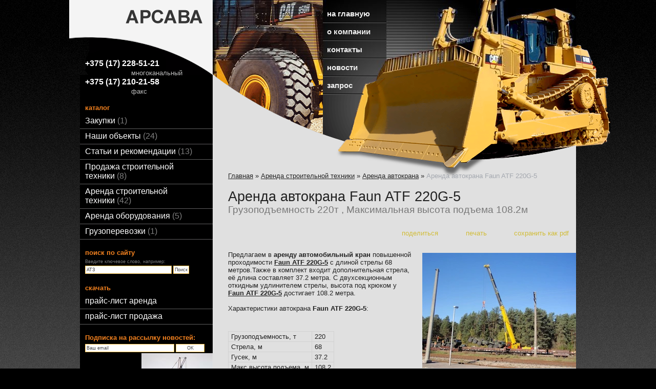

--- FILE ---
content_type: text/html; charset=utf-8
request_url: https://arsava.by/index.pl?act=PRODUCT&id=83
body_size: 6370
content:
<!DOCTYPE html>
<html lang=ru><head>
<meta http-equiv=Content-Type content="text/html; charset=UTF-8"><meta http-equiv=Content-Language content=ru>
<title>Аренда автокрана Faun ATF 220G-5 — Грузоподъемность 220т , Максимальная высота подъема 108.2м</title>
<meta name=description content="Предлагаем в аренду автомобильный кран повышенной проходимости Faun ATF 220G-5 с длиной стрелы 68 метров.Также в комплект входит дополнительная стрела, её длина составляет 37.2 метра. С двухсекционным откидным удлинителем стрелы, высота под крюком у ...">
<meta name=keywords content="Faun ATF 220G-5, машина">
<link rel="shortcut icon" href=favicon.ico>
<link href='style.css?v=1768501550' rel=stylesheet type=text/css>
<base target="_self">
<meta property=og:image content='https://arsava.by/img/pages/83.jpg?ver=331445452419'>
<meta name=twitter:card content=summary_large_image>
<meta property=og:title content='Аренда автокрана Faun ATF 220G-5 — Грузоподъемность 220т , Максимальная высота подъема 108.2м'>
<meta property=og:type content=website>
<meta property=og:url content='https://arsava.by/index.pl?act=PRODUCT&amp;id=83'>
<link rel=preconnect href=https://core.nestormedia.com/><script src='js.js?ver=176850159233' onload='var cookies_allowed=1; setTimeout(function(){ajax2({url:"index.pl?act=PERF&c="+perftest(cookies_allowed)+"&a="+detect(cookies_allowed)});},600)'></script><link rel=canonical href="https://arsava.by/index.pl?act=PRODUCT&amp;id=83"><style>
:root {
--shop_img_width:px;
--P:#ffdd00;
--P99:hsl(52 100% 99%); --onP99:#000;
--P98:hsl(52 100% 98%); --onP98:#000;
--P97:hsl(52 100% 97%); --onP97:#000;
--P96:hsl(52 100% 96%); --onP96:#000;
--P95:hsl(52 100% 95%); --onP95:#000;
--P90:hsl(52 100% 90%); --onP90:#000;
--P80:hsl(52 100% 80%); --onP80:#000;
--P70:hsl(52 100% 70%); --onP70:#000;
--P60:hsl(52 100% 60%); --onP60:#fff;
--P50:hsl(52 100% 50%); --onP50:#fff;
--P40:hsl(52 100% 40%); --onP40:#fff;
--P30:hsl(52 100% 30%); --onP30:#fff;
--P20:hsl(52 100% 20%); --onP20:#fff;
--P10:hsl(52 100% 10%); --onP10:#fff;
--S:#000000;
--S99:hsl(0 0% 99%); --onS99:#000;
--S98:hsl(0 0% 98%); --onS98:#000;
--S97:hsl(0 0% 97%); --onS97:#000;
--S96:hsl(0 0% 96%); --onS96:#000;
--S95:hsl(0 0% 95%); --onS95:#000;
--S90:hsl(0 0% 90%); --onS90:#000;
--S80:hsl(0 0% 80%); --onS80:#000;
--S70:hsl(0 0% 70%); --onS70:#000;
--S60:hsl(0 0% 60%); --onS60:#fff;
--S50:hsl(0 0% 50%); --onS50:#fff;
--S40:hsl(0 0% 40%); --onS40:#fff;
--S30:hsl(0 0% 30%); --onS30:#fff;
--S20:hsl(0 0% 20%); --onS20:#fff;
--S10:hsl(0 0% 10%); --onS10:#fff;
--N:#000000;
--N99:hsl(0 0% 99%); --onN99:#000;
--N98:hsl(0 0% 98%); --onN98:#000;
--N97:hsl(0 0% 97%); --onN97:#000;
--N96:hsl(0 0% 96%); --onN96:#000;
--N95:hsl(0 0% 95%); --onN95:#000;
--N90:hsl(0 0% 90%); --onN90:#000;
--N80:hsl(0 0% 80%); --onN80:#000;
--N70:hsl(0 0% 70%); --onN70:#000;
--N60:hsl(0 0% 60%); --onN60:#fff;
--N50:hsl(0 0% 50%); --onN50:#fff;
--N40:hsl(0 0% 40%); --onN40:#fff;
--N30:hsl(0 0% 30%); --onN30:#fff;
--N20:hsl(0 0% 20%); --onN20:#fff;
--N10:hsl(0 0% 10%); --onN10:#fff;
--var_style_cards_gap_px:20px;
--var_style_color_link:#252525;
--var_style_border_radius_px:0px;
--var_style_card_basis_px:220px;

}
</style></head>

<body class="looking--half url-act-product url-c-arenda-stroitelwnoj-tehniki url-s-arenda-avtokrana url-act-product-id-83 var_menu3_lvl2_type_desktop--click var_menu3_lvl2_type_mobile--click coredesktop"><input type=checkbox class=menu3checkbox id=menu3checkbox checked><label class=menu3__screen for=menu3checkbox></label><center>

<table width=100% style="table-layout:fixed;background:url(img/bg.png?v=1445448927)">
<col><col width=968px><col>
<tr><td class=gleft><td><center>

<table width=100%>
<col><col width=709px> <!--265-->

<tr><td height=145px style="padding:0px;">
<div style=position:absolute;><div style=position:relative;left:-30px;cursor:pointer;width:260px;height:90px onclick="location.href='/'"></div></div>

<div style=position:absolute;width:0px>
<div style=position:relative;z-index:20;width:240px;left:10px;top:115px;font-size:12pt;font-weight:bold;color:#fff>
+375 (17) 228-51-21<br><small style=position:relative;left:90px;font-weight:normal;color:#bbb>многоканальный</small><br>
+375 (17) 210-21-58 <br><small style=position:relative;left:90px;font-weight:normal;color:#bbb>факс</small>
</div></div>

<td style=padding:0px>
<div style=position:absolute;width:0px><a href='/'><img alt='' loading=lazy src=img/logo.png?v=1606472079 style="position:relative;left:-280px" class=np></a></div>
<div style=position:absolute;width:0px><img alt='' loading=lazy src=img/menuz.png?v=1445448925 class=np style=position:relative;top:140px;left:294px;z-index:22;></div>
<div style=position:absolute;width:0px><img alt='' loading=lazy src=img/z.png?v=1445448927 class=np style=position:relative;top:280px;left:240px;z-index:10;></div>
<div style=position:absolute;width:0px><img alt='' loading=lazy src=img/head1.jpg?v=1445452416 class=np><br><img alt='' loading=lazy src=img/head2.png?v=1445448924 class=np></div>

<div style=position:absolute;width:0px>
<table class=tm style=position:relative;z-index:21;width:124px;left:215px;top:10px>
<tr><td><a href='/'>на главную</a>
<tr><td><a href='index.pl?act=ABOUT'>о компании</a>
<tr><td><a href='index.pl?act=CONTACTS'>контакты</a>
<tr><td><a href='index.pl?act=NEWSINDEX'>новости</a>
<tr><td><a href='mail.pl?act=REQUESTFORM' rel=nofollow>запрос</a>
</table>
</div>

<tr><td class=lmenu>
<table width=100%  border=0 cellpadding=0 cellspacing=0 class=menu id=table-c>
<tr><td class=t>каталог
<tr><td><a href='index.pl?act=PRODUCT&amp;id=185'>Закупки&nbsp;<span class=menu__pcount>1</span></a>
<tr><td><a href='index.pl?act=SECTION&amp;section=nashi+obqekty'>Наши объекты&nbsp;<span class=menu__pcount>24</span></a>
<tr><td><a href='index.pl?act=SUBJ&amp;subj=statwi+i+rekomendacii&amp;section=statwi+i+rekomendacii'>Статьи и рекомендации&nbsp;<span class=menu__pcount>13</span></a>
<tr><td><a href='index.pl?act=SECTION&amp;section=prodazha+stroitelwnoj+tehniki'>Продажа строительной техники&nbsp;<span class=menu__pcount>8</span></a>
<tr><td><a href='index.pl?act=SECTION&amp;section=arenda+stroitelwnoj+tehniki'>Аренда строительной техники&nbsp;<span class=menu__pcount>42</span></a>
<tr><td><a href='index.pl?act=SUBJ&amp;subj=arenda+oborudovaniya&amp;section=arenda+oborudovaniya'>Аренда оборудования&nbsp;<span class=menu__pcount>5</span></a>
<tr><td><a href='index.pl?act=SECTION&amp;section=gruzoperevozki'>Грузоперевозки&nbsp;<span class=menu__pcount>1</span></a>


<tr><td class=t>поиск по сайту
<tr><td>
<div class=search>Введите ключевое слово, например:</div>
<div class=search id=searchi></div><script>t="<fozZzrm actizZzon=inzZzdex.pl><input tyzZzpe=hidden name=azZzct value=searzZzch1><inzZzput style=width:68% nazZzme=strzZzing type=text value='АТЗ' onfocus='this.value=\"\"'> <input type=submit value=Поиск></fzZzorm>";t=t.replace(/zZz/g,''); document.getElementById('searchi').innerHTML = t;</script>
<!-- tags -->

</table>
<table class=menu>
<tr><td class=t>скачать
<tr><td><a href='files/price-arenda-ta.xlsx'>прайс-лист аренда</a>
<tr><td><a href='files/price-trade-ta-int.xlsx'>прайс-лист продажа</a>
</table>

<table width=100% class=menu>
<tr><td class=t>Подписка на рассылку новостей:
<tr><td><div class=search id=subscri></div><script>t="<fozZzrm method=post action=subzZzscribe.pl><inpzZzut style=width:70% type=text name=ezZzmail value='Ваш email' onfocus='this.value=\"\"'> <inpzZzut style=width:56px type=subzZzmit value='OK'></fozZzrm>";t=t.replace(/zZz/g,''); document.getElementById('subscri').innerHTML = t;</script>
</table>

<div style=float:right><div class='rotate rotate-left rotate-left4'><a onclick="ajax2({url:'rotate.pl?act=CLICKS&item=12'})" href='http://www.arcka.by/index.pl?act=PRODUCT&id=47' target=_blank onclick=""><span class='zimgw zimgw--nolb'    itemprop=image itemscope itemtype=https://schema.org/ImageObject bigimg='img/ax/12.jpg'><img alt='' loading=lazy oncontextmenu='return false' class='zimg' src='img/ax/12.jpg?w='   oncontextmenu='return false'   itemprop=thumbnailUrl><link itemprop=contentUrl href='img/ax/12.jpg'><meta itemprop=representativeOfPage content=true></span></a></div></div><div></div>

<br>
<br>
<div class='rotate rotate-left rotate-left2'><a onclick="ajax2({url:'rotate.pl?act=CLICKS&item=13'})" name=video></a><iframe loading=lazy src="http://nbrb.by/publications/wmastersd.asp?lnkcolor=FCCA01&bgcolor=black&fntcolor=white&brdcolor=black" width=100% height=86 frameborder=0 scrolling=no></iframe></div>
<!-- menu -->
<td id=tdproduct style="background:#e0e0e0;">
<div class='page page-product '>

<div class=wot>
<div class=breadcrumbs itemscope itemtype=https://schema.org/BreadcrumbList>
<a href='/'>Главная</a> <span class=breadcrumbs__sep>»</span> <span itemprop=itemListElement itemscope itemtype=https://schema.org/ListItem>
	<a itemprop=item href='/index.pl?act=SECTION&amp;section=arenda+stroitelwnoj+tehniki'>Аренда строительной техники</a>
	<meta itemprop=position content=1>
	<meta itemprop=name content='Аренда строительной техники'>
</span> <span class=breadcrumbs__sep>»</span> <span itemprop=itemListElement itemscope itemtype=https://schema.org/ListItem>
	<a itemprop=item href='/index.pl?act=SUBJ&amp;subj=arenda+avtokrana&amp;section=arenda+stroitelwnoj+tehniki'>Аренда автокрана</a>
	<meta itemprop=position content=2>
	<meta itemprop=name content='Аренда автокрана'>
</span> <span class=breadcrumbs__sep>»</span> <span itemprop=itemListElement itemscope itemtype=https://schema.org/ListItem>
	<span itemprop=item itemscope itemtype=https://schema.org/Thing itemid='https://arsava.by/index.pl?act=PRODUCT&amp;id=83'>Аренда автокрана Faun ATF 220G-5 </span>
	<meta itemprop=position content=3>
	<meta itemprop=name content='Аренда автокрана Faun ATF 220G-5 '>
</span>
</div>
</div>



<div >
<link itemprop=image href="https://arsava.by/img/pages/83.jpg?ver=331445452419">
<meta itemprop=category content='Аренда строительной техники'>



<content id=print >
<h1 itemprop=name>Аренда автокрана Faun ATF 220G-5   <div class=h__sh><div class='sh2'> Грузоподъемность 220т , Максимальная высота подъема 108.2м</div></div></h1>

<div class=page__podh1>
<div class=dateline></div>
<div class=page__tools>
 
 <button type=button class="btn btn--ghost" onclick="try{ navigator.share({url:'https://arsava.by/index.pl?act=PRODUCT&id=83'}); }catch(e){}" aria-label="поделиться"	><i class='icon-share-nodes-solid'></i><span class="page__toolstext"> поделиться</span></button>
 <button type=button class="btn btn--ghost" onclick="printthis('print','headcom')" aria-label="печать"><i class='print-button__printicon icon-print'></i><span class="page__toolstext"> печать</span></button>
 <button type=button class="btn btn--ghost" onclick="pdfthis('print','headcom')" aria-label="сохранить как pdf"><i class='logo-pdf'></i><span class="page__toolstext"> сохранить как pdf</span></button>
</div>
</div>


<div itemprop=brand itemscope itemtype=https://schema.org/Brand>
<div itemprop=name content=""></div>
</div>


<div class=page__content itemprop=description><span class='zimgw bigimg zimgw--lb' style='width:300px;;min-width:120px' alt="Аренда автокрана Faun ATF 220G-5   " onclick='lb({el:this,up:15})' itemprop=image itemscope itemtype=https://schema.org/ImageObject bigimg='img/pages/83.jpg?ver=146244629333px'><img class='zimg' src='img/pages/83.jpg?ver=146244629333px&w=300' width=654 height=490 oncontextmenu='return false' alt="Аренда автокрана Faun ATF 220G-5   "  loading=eager fetchpriority=high itemprop=thumbnailUrl><link itemprop=contentUrl href='img/pages/83.jpg?ver=146244629333px'><meta itemprop=representativeOfPage content=true></span>   Предлагаем в <b>аренду</b> <b>автомобильный кран</b> повышенной проходимости <b><a href="http://www.tadanofaun.com/">Faun ATF 220G-5</a> </b>с длиной стрелы 68 метров.Также в комплект входит дополнительная стрела, её длина составляет 37.2 метра. С двухсекционным откидным удлинителем стрелы, высота под крюком у <b><a href="http://www.tadanofaun.com/#top">Faun ATF 220G-5</a></b> достигает 108.2 метра.<br>
<br>
Характеристики автокрана <b>Faun ATF 220G-5</b>:<br>
<br>
 <table class="prod prod--default" ><tr><td> Грузоподъемность, т<td> 220<tr><td> Стрела, м<td> 68<tr><td> Гусек, м<td> 37.2<tr><td> Макс.высота подъема, м<td> 108.2 </table><br>
<br>
<i>ООО "АРСАВА"</i><br>
Лашманов Павел + 375 (29) 636-48-41<br>
<a class="automail" data-e1="info@ar" data-e2="cka" data-e3=".by" ><span style='background:url(img/emailstub.svg) no-repeat left bottom;background-size:auto 90%;display:inline-block;width:13em;height:1em'></span></a><br>
<br>
 <span class='zimgw zimgw--lb'   onclick='lb({el:this,up:15})' itemprop=image itemscope itemtype=https://schema.org/ImageObject bigimg='img/misc/83-20111220145635.png?ver=146244629333'><img alt='' loading=lazy class='zimg' src='img/misc/83-20111220145635.png?ver=146244629333&w=649' width=649 height=707 oncontextmenu='return false'   itemprop=thumbnailUrl><link itemprop=contentUrl href='img/misc/83-20111220145635.png?ver=146244629333'><meta itemprop=representativeOfPage content=true></span><br>
 <span class='zimgw zimgw--lb'   onclick='lb({el:this,up:15})' itemprop=image itemscope itemtype=https://schema.org/ImageObject bigimg='img/misc/83-20111220145741.png?ver=146244629333'><img alt='' loading=lazy class='zimg' src='img/misc/83-20111220145741.png?ver=146244629333&w=649' width=649 height=680 oncontextmenu='return false'   itemprop=thumbnailUrl><link itemprop=contentUrl href='img/misc/83-20111220145741.png?ver=146244629333'><meta itemprop=representativeOfPage content=true></span></div>


<div style=clear:both></div>


<br>
<br>

<br><br>
</content>
</div>






<div class=reqw>Если Вас заинтересовали описанные в статье товары и услуги, Вы можете:<br><div id=reqp style=margin-top:10px><i class=icon-phone></i> Позвонить: <div style=display:inline-block;vertical-align:top><a rel=nofollow href='tel:+375296285121' >+375 (29) 628-51-21</a><br><a rel=nofollow href='tel:+375296364841' >+375 (29) 636-48-41 </a></div></div><div class=reqb style='padding:4px 0 10px 0'><a class='req hand' onclick="ajax2({el:this.closest('.reqb'),url:'mai'+'l.pl?act=REQU'+'ESTFORM2&place=product_bottom', onok: function(){validation_init(document.forms.req)}})"><i class=icon-mail></i> <b>Отправить запрос сейчас</b></a></div></div>



<br><br><br>
<h3 class=page__morefromcath><span>Ещё из раздела <a href='index.pl?act=SUBJ&amp;subj=arenda+avtokrana&amp;section=arenda+stroitelwnoj+tehniki'>Аренда автокрана</a></span></h3>
<div class='cards cards--place--cs cards--place--more cards--grid'>
<div class='cards__card' data-ordname='p^171' itemprop=itemListElement itemscope itemtype=https://schema.org/Offer>
<div class='card'>

<a class=card__imgw href='index.pl?act=PRODUCT&id=171'>
<img alt='' loading=lazy class='card__img card__img--contain' src='img/pages/171-s.jpg?ver=146884922133&w=320' >
<link itemprop=image href="https://arsava.by/img/pages/171-s.jpg?ver=146884922133">
</a>

<div class=card__textw>
<div class='card__title h'><a class=dn href='https://arsava.by/index.pl?act=PRODUCT&id=171' itemprop=url><span itemprop=name>Аренда автокрана PPM ATT 680  </span></a></div>
<ul class=card__tagsul></ul>
<div class=card__text><div class=card__textcrop itemprop=description>Предлагаем в аренду автомобильный кран PPM ATT 680. Автокран имеет грузоподъемность 65 тон, основную стрелу 38 метров и двойной удлинитель 17,5  ...</div></div>
<div class=card__more><a class='more card__morebtn' href='index.pl?act=PRODUCT&id=171'>подробнее</a></div>
<div class=card__date><div class=dateline></div></div>
</div>
<!-- shop-in-card171 -->
</div>
</div>

<div class='cards__card' data-ordname='p^170' itemprop=itemListElement itemscope itemtype=https://schema.org/Offer>
<div class='card'>

<a class=card__imgw href='index.pl?act=PRODUCT&id=170'>
<img alt='' loading=lazy class='card__img card__img--contain' src='img/pages/170-s.jpg?ver=146244592533&w=320' >
<link itemprop=image href="https://arsava.by/img/pages/170-s.jpg?ver=146244592533">
</a>

<div class=card__textw>
<div class='card__title h'><a class=dn href='https://arsava.by/index.pl?act=PRODUCT&id=170' itemprop=url><span itemprop=name>Аренда автокрана Faun RTF 30-2  </span></a></div>
<ul class=card__tagsul></ul>
<div class=card__text><div class=card__textcrop itemprop=description>Предлагаем в аренду 30-тонный автокран Faun RTF 30-2. Высота подъема 25 метров. При сравнительно небольшой длины стрелы обладает очень хорошими грузоподъемными характеристиками. Две оси и довольно короткая база делают его очень проходимым и  ...</div></div>
<div class=card__more><a class='more card__morebtn' href='index.pl?act=PRODUCT&id=170'>подробнее</a></div>
<div class=card__date><div class=dateline></div></div>
</div>
<!-- shop-in-card170 -->
</div>
</div>

<div class='cards__card' data-ordname='p^166' itemprop=itemListElement itemscope itemtype=https://schema.org/Offer>
<div class='card'>

<a class=card__imgw href='index.pl?act=PRODUCT&id=166'>
<img alt='' loading=lazy class='card__img card__img--contain' src='img/pages/166-s.jpg?ver=146244596633&w=320' >
<link itemprop=image href="https://arsava.by/img/pages/166-s.jpg?ver=146244596633">
</a>

<div class=card__textw>
<div class='card__title h'><a class=dn href='https://arsava.by/index.pl?act=PRODUCT&id=166' itemprop=url><span itemprop=name>Аренда автокрана Krupp KMK2025  </span></a></div>
<ul class=card__tagsul></ul>
<div class=card__text><div class=card__textcrop itemprop=description>Аренда 25 тонного автомобильного крана Krupp KMK-2025. Кран- вездеход. Этот кран смонтирован на двухосном шасси, что повышает его маневренность. Это особенно важно при работе на объекте - в стесненных условиях. Или например при монтаже  ...</div></div>
<div class=card__more><a class='more card__morebtn' href='index.pl?act=PRODUCT&id=166'>подробнее</a></div>
<div class=card__date><div class=dateline></div></div>
</div>
<!-- shop-in-card166 -->
</div>
</div>

<div class='cards__card' data-ordname='p^85' itemprop=itemListElement itemscope itemtype=https://schema.org/Offer>
<div class='card'>

<a class=card__imgw href='index.pl?act=PRODUCT&id=85'>
<img alt='' loading=lazy class='card__img card__img--contain' src='img/pages/85-s.jpg?ver=146244602033&w=320' >
<link itemprop=image href="https://arsava.by/img/pages/85-s.jpg?ver=146244602033">
</a>

<div class=card__textw>
<div class='card__title h'><a class=dn href='https://arsava.by/index.pl?act=PRODUCT&id=85' itemprop=url><span itemprop=name>Аренда мобильного башенного крана Liebherr MK100   <div class=h__sh><div class='sh1'> Грузоподъемность 8т , Максимальная высота подъема 52м</div></div></span></a></div>
<ul class=card__tagsul></ul>
<div class=card__text><div class=card__textcrop itemprop=description>Предлагаем в аренду автомобильный башенный кран Liebherr MK 100 Самоходные краны MK 100 соединяет в себе мобильность классического автокранов с неоспоримыми функциональными преимуществами башенного крана. Подъемные краны MK 100 разработаны так,  ...</div></div>
<div class=card__more><a class='more card__morebtn' href='index.pl?act=PRODUCT&id=85'>подробнее</a></div>
<div class=card__date><div class=dateline></div></div>
</div>
<!-- shop-in-card85 -->
</div>
</div>

<div class='cards__card' data-ordname='p^82' itemprop=itemListElement itemscope itemtype=https://schema.org/Offer>
<div class='card'>

<a class=card__imgw href='index.pl?act=PRODUCT&id=82'>
<img alt='' loading=lazy class='card__img card__img--contain' src='img/pages/82-s.jpg?ver=146244611833&w=320' >
<link itemprop=image href="https://arsava.by/img/pages/82-s.jpg?ver=146244611833">
</a>

<div class=card__textw>
<div class='card__title h'><a class=dn href='https://arsava.by/index.pl?act=PRODUCT&id=82' itemprop=url><span itemprop=name>Аренда автокрана Liebherr LTM 1095-5.1   <div class=h__sh><div class='sh1'> Грузоподъемность 95т , Максимальная высота подъема 80м</div></div></span></a></div>
<ul class=card__tagsul></ul>
<div class=card__text><div class=card__textcrop itemprop=description>Предлагаем в аренду автомобильный кран повышенной проходимости Liebherr LTM 1095-5.1 с длиной стрелы 58 метров.Также в комплект входит дополнительная стрела, её длина составляет 19метров. С двухсекционным откидным удлинителем стрелы, высота под  ...</div></div>
<div class=card__more><a class='more card__morebtn' href='index.pl?act=PRODUCT&id=82'>подробнее</a></div>
<div class=card__date><div class=dateline></div></div>
</div>
<!-- shop-in-card82 -->
</div>
</div>

<div class='cards__card' data-ordname='p^81' itemprop=itemListElement itemscope itemtype=https://schema.org/Offer>
<div class='card'>

<a class=card__imgw href='index.pl?act=PRODUCT&id=81'>
<img alt='' loading=lazy class='card__img card__img--contain' src='img/pages/81-s.jpg?ver=146244625233&w=320' >
<link itemprop=image href="https://arsava.by/img/pages/81-s.jpg?ver=146244625233">
</a>

<div class=card__textw>
<div class='card__title h'><a class=dn href='https://arsava.by/index.pl?act=PRODUCT&id=81' itemprop=url><span itemprop=name>Аренда автокрана Faun ATF 90G-4   <div class=h__sh><div class='sh1'> Грузоподъемность 90т , Максимальная высота подъема 73м</div></div></span></a></div>
<ul class=card__tagsul></ul>
<div class=card__text><div class=card__textcrop itemprop=description>Предлагаем в аренду автомобильный кран повышенной проходимости FAUN ATF 90G-4 с длиной стрелы 52 метра.Также в комплект входит дополнительная стрела, её длина составляет 18метров. С двухсекционным откидным удлинителем стрелы, высота под крюком у  ...</div></div>
<div class=card__more><a class='more card__morebtn' href='index.pl?act=PRODUCT&id=81'>подробнее</a></div>
<div class=card__date><div class=dateline></div></div>
</div>
<!-- shop-in-card81 -->
</div>
</div>

<div class='cards__card' data-ordname='p^84' itemprop=itemListElement itemscope itemtype=https://schema.org/Offer>
<div class='card'>

<a class=card__imgw href='index.pl?act=PRODUCT&id=84'>
<img alt='' loading=lazy class='card__img card__img--contain' src='img/pages/84-s.jpg?ver=146244620533&w=320' >
<link itemprop=image href="https://arsava.by/img/pages/84-s.jpg?ver=146244620533">
</a>

<div class=card__textw>
<div class='card__title h'><a class=dn href='https://arsava.by/index.pl?act=PRODUCT&id=84' itemprop=url><span itemprop=name>Аренда автокрана Grove GMK 6300L   <div class=h__sh><div class='sh1'> Грузоподъемность 300т , Максимальная высота подъема 80м</div></div></span></a></div>
<ul class=card__tagsul></ul>
<div class=card__text><div class=card__textcrop itemprop=description>Предлагаем в аренду автомобильный кран повышенной проходимости Grove GMK 6300L с длиной стрелы 80 метров. Высота под крюком у Grove GMK 6300L достигает 80 метров. Характеристики автокрана Grove GMK 6300L : Грузоподъемность, т 300 Стрела, м 80  ...</div></div>
<div class=card__more><a class='more card__morebtn' href='index.pl?act=PRODUCT&id=84'>подробнее</a></div>
<div class=card__date><div class=dateline></div></div>
</div>
<!-- shop-in-card84 -->
</div>
</div>
<!--cardsadd--><div class=cards__card></div><div class=cards__card></div><div class=cards__card></div></div>




</div><script src='lightbox.js?ver=163346031833'></script>
</table>
<td class=gright><img alt='' loading=lazy src=img/headright.png?v=1445448927 class=np style="position:relative;top:88px">
<tr><td colspan=3 height=15px>
<tr><td><td style="background:#d3d3d3;padding:15px 0px 20px 15px">


<a href='/' onmouseover="this.href ='index.pl?ac'+'t=LOGINFORM'" style=text-decoration:none;color:#222>©</a> 2026 
АРСАВА
<div>223051, Минская обл., Минский р-н, Колодищанский с/с, в/г 70 (инв. номер 70/182), пом. 1</div>

<div><a rel=nofollow href='tel:+375296285121' >+375 (29) 628-51-21</a><br><a rel=nofollow href='tel:+375296364841' >+375 (29) 636-48-41 </a></div>
<div><a class="automail" data-e1="info@ars" data-e2="ava" data-e3=".by" ><span style='background:url(img/emailstub.svg) no-repeat left bottom;background-size:auto 90%;display:inline-block;width:14em;height:1em'></span></a></div>
<div><a href='https://arsava.by/'>arsava.by</a></div>
<br>Сайт работает на платформе <a class='ncadv icon-snowplow-solid' href='https://nestorclub.com/index.pl?act=PRODUCT&id=58'>Nestorclub.com</a><br>
<br><br><div class=bbw><div id=bbw><div class=bb><a href='http://zeppelin.com.by/'  target=_blank><img alt='' loading=lazy src="files/logo-zeppelin.jpg"></a></div> <div class=bb><a href='http://www.liebherr.com/ru-RU/default_lh.wfw'  target=_blank><img alt='' loading=lazy src="files/liebherr.jpg"></a></div> <div class=bb><a href='http://www.iko-machinery.by/'><img alt='' loading=lazy src="files/komatsu.gif"></a></div> <div class=bb><a href="http://catalog.tut.by/"><img loading=lazy src="http://catalog.tut.by/images/catalog_tut_byfly_orange.gif" border=0 width=88 height=31 alt="Каталог TUT.BY"></a></div> <div class=bb><a href='http://www.arsava.lv/' target=_blank><img alt='' loading=lazy height=31 src=files/arsava.gif></a></div> <div class=bb><a href='http://zakupai.by/'  target=_blank><img alt='' loading=lazy src=files/logo_kraenzle.gif></a></div> <div class=bb><a href='http://reso.by/'  target=_blank><img alt='' loading=lazy src=files/reso.jpg></a></div> <div class=bb><a href='http://trs.by/'><img alt='' loading=lazy src="files/trs.jpg"></a></div> <div class=bb><a href='http://www.wl.by/'  target=_blank><img alt='' loading=lazy src="files/wl.jpg"></a></div> <div class=bb><a href="http://ukhta.ruslist.ru"><img loading=lazy src="http://ukhta.ruslist.ru/pics/logo.gif" alt="RusList.ru - Бизнес каталог, бесплатные объявления, товары, услуги" border="0"></a></div> </div></div>
</table>
<td>


<br>



<script type="application/ld+json">{"legalName":"ООО АРСАВА","telephone":["+375296285121","+375296364841"],"geo":{"latitude":null,"longitude":null},"name":"АРСАВА","@type":"Organization","@context":"https://schema.org","logo":"https://arsava.by/logo.jpg","url":"https://arsava.by/"}</script>

<div id=tmpl_hrefer style=display:none>
<a class="hrefer icon-share-from-square-regular" aria-label="Скопировать ссылку на этот фрагмент" data-tippy-content="Скопировать ссылку на этот фрагмент"  data-copyok="✓ Ссылка скопирована!"></a>
</div>

<!-- nc:c:rik:arsava.by --></body></html>
